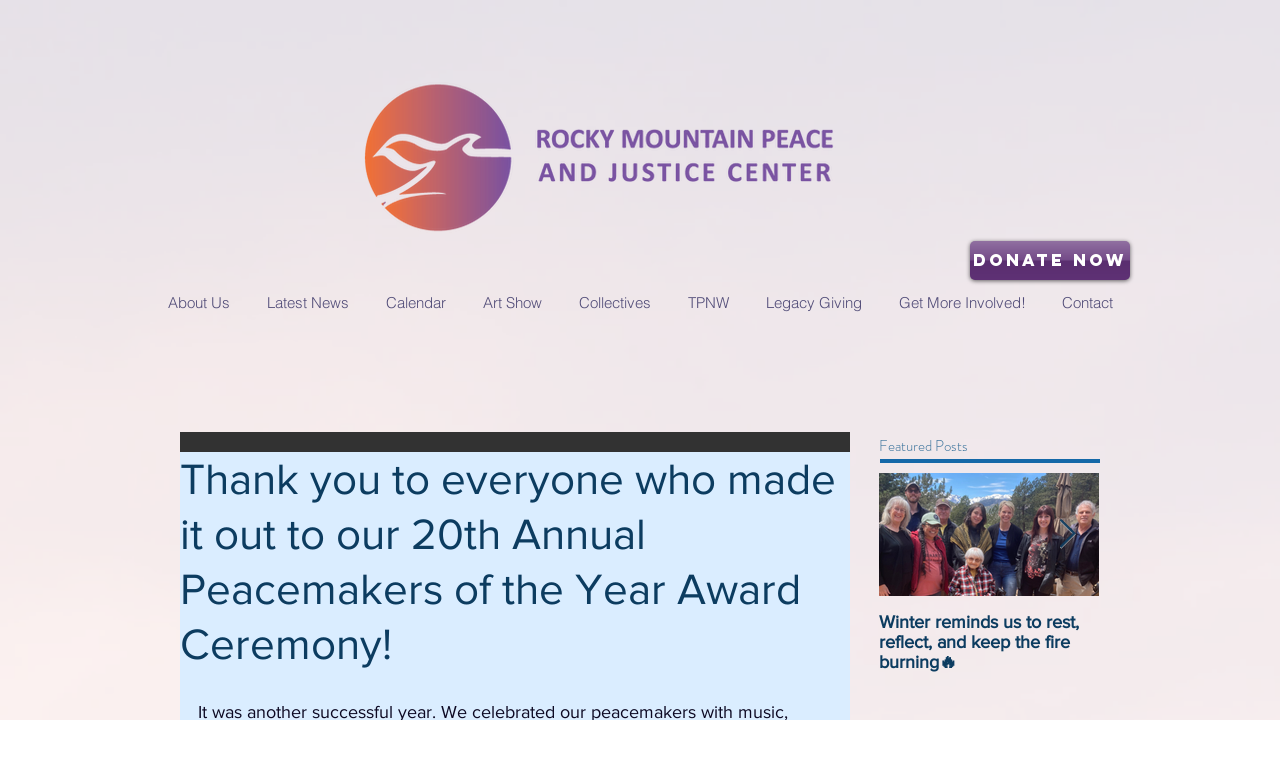

--- FILE ---
content_type: text/css; charset=utf-8
request_url: https://www.rmpjc.org/_serverless/pro-gallery-css-v4-server/layoutCss?ver=2&id=caorq-not-scoped&items=4699_6000_4000%7C4564_6000_4000%7C4613_6000_4000%7C4537_6000_3368%7C4779_6000_4000%7C4822_6000_4000%7C4546_6000_4000%7C4662_6000_3368%7C4658_6000_4000%7C4788_6000_4000%7C4631_6000_4000%7C4771_6000_4000%7C4658_6000_4000%7C4729_6000_4000%7C4763_6000_4000%7C4778_6000_4000&container=861_634_1970_720&options=gallerySizeType:px%7CenableInfiniteScroll:true%7CtitlePlacement:SHOW_ON_HOVER%7CgridStyle:1%7CimageMargin:10%7CgalleryLayout:2%7CisVertical:false%7CnumberOfImagesPerRow:3%7CgallerySizePx:300%7CcubeRatio:1%7CcubeType:fill%7CgalleryThumbnailsAlignment:bottom%7CthumbnailSpacings:0
body_size: -125
content:
#pro-gallery-caorq-not-scoped [data-hook="item-container"][data-idx="0"].gallery-item-container{opacity: 1 !important;display: block !important;transition: opacity .2s ease !important;top: 0px !important;left: 0px !important;right: auto !important;height: 204px !important;width: 205px !important;} #pro-gallery-caorq-not-scoped [data-hook="item-container"][data-idx="0"] .gallery-item-common-info-outer{height: 100% !important;} #pro-gallery-caorq-not-scoped [data-hook="item-container"][data-idx="0"] .gallery-item-common-info{height: 100% !important;width: 100% !important;} #pro-gallery-caorq-not-scoped [data-hook="item-container"][data-idx="0"] .gallery-item-wrapper{width: 205px !important;height: 204px !important;margin: 0 !important;} #pro-gallery-caorq-not-scoped [data-hook="item-container"][data-idx="0"] .gallery-item-content{width: 205px !important;height: 204px !important;margin: 0px 0px !important;opacity: 1 !important;} #pro-gallery-caorq-not-scoped [data-hook="item-container"][data-idx="0"] .gallery-item-hover{width: 205px !important;height: 204px !important;opacity: 1 !important;} #pro-gallery-caorq-not-scoped [data-hook="item-container"][data-idx="0"] .item-hover-flex-container{width: 205px !important;height: 204px !important;margin: 0px 0px !important;opacity: 1 !important;} #pro-gallery-caorq-not-scoped [data-hook="item-container"][data-idx="0"] .gallery-item-wrapper img{width: 100% !important;height: 100% !important;opacity: 1 !important;} #pro-gallery-caorq-not-scoped [data-hook="item-container"][data-idx="1"].gallery-item-container{opacity: 1 !important;display: block !important;transition: opacity .2s ease !important;top: 0px !important;left: 215px !important;right: auto !important;height: 204px !important;width: 205px !important;} #pro-gallery-caorq-not-scoped [data-hook="item-container"][data-idx="1"] .gallery-item-common-info-outer{height: 100% !important;} #pro-gallery-caorq-not-scoped [data-hook="item-container"][data-idx="1"] .gallery-item-common-info{height: 100% !important;width: 100% !important;} #pro-gallery-caorq-not-scoped [data-hook="item-container"][data-idx="1"] .gallery-item-wrapper{width: 205px !important;height: 204px !important;margin: 0 !important;} #pro-gallery-caorq-not-scoped [data-hook="item-container"][data-idx="1"] .gallery-item-content{width: 205px !important;height: 204px !important;margin: 0px 0px !important;opacity: 1 !important;} #pro-gallery-caorq-not-scoped [data-hook="item-container"][data-idx="1"] .gallery-item-hover{width: 205px !important;height: 204px !important;opacity: 1 !important;} #pro-gallery-caorq-not-scoped [data-hook="item-container"][data-idx="1"] .item-hover-flex-container{width: 205px !important;height: 204px !important;margin: 0px 0px !important;opacity: 1 !important;} #pro-gallery-caorq-not-scoped [data-hook="item-container"][data-idx="1"] .gallery-item-wrapper img{width: 100% !important;height: 100% !important;opacity: 1 !important;} #pro-gallery-caorq-not-scoped [data-hook="item-container"][data-idx="2"].gallery-item-container{opacity: 1 !important;display: block !important;transition: opacity .2s ease !important;top: 0px !important;left: 430px !important;right: auto !important;height: 204px !important;width: 204px !important;} #pro-gallery-caorq-not-scoped [data-hook="item-container"][data-idx="2"] .gallery-item-common-info-outer{height: 100% !important;} #pro-gallery-caorq-not-scoped [data-hook="item-container"][data-idx="2"] .gallery-item-common-info{height: 100% !important;width: 100% !important;} #pro-gallery-caorq-not-scoped [data-hook="item-container"][data-idx="2"] .gallery-item-wrapper{width: 204px !important;height: 204px !important;margin: 0 !important;} #pro-gallery-caorq-not-scoped [data-hook="item-container"][data-idx="2"] .gallery-item-content{width: 204px !important;height: 204px !important;margin: 0px 0px !important;opacity: 1 !important;} #pro-gallery-caorq-not-scoped [data-hook="item-container"][data-idx="2"] .gallery-item-hover{width: 204px !important;height: 204px !important;opacity: 1 !important;} #pro-gallery-caorq-not-scoped [data-hook="item-container"][data-idx="2"] .item-hover-flex-container{width: 204px !important;height: 204px !important;margin: 0px 0px !important;opacity: 1 !important;} #pro-gallery-caorq-not-scoped [data-hook="item-container"][data-idx="2"] .gallery-item-wrapper img{width: 100% !important;height: 100% !important;opacity: 1 !important;} #pro-gallery-caorq-not-scoped [data-hook="item-container"][data-idx="3"]{display: none !important;} #pro-gallery-caorq-not-scoped [data-hook="item-container"][data-idx="4"]{display: none !important;} #pro-gallery-caorq-not-scoped [data-hook="item-container"][data-idx="5"]{display: none !important;} #pro-gallery-caorq-not-scoped [data-hook="item-container"][data-idx="6"]{display: none !important;} #pro-gallery-caorq-not-scoped [data-hook="item-container"][data-idx="7"]{display: none !important;} #pro-gallery-caorq-not-scoped [data-hook="item-container"][data-idx="8"]{display: none !important;} #pro-gallery-caorq-not-scoped [data-hook="item-container"][data-idx="9"]{display: none !important;} #pro-gallery-caorq-not-scoped [data-hook="item-container"][data-idx="10"]{display: none !important;} #pro-gallery-caorq-not-scoped [data-hook="item-container"][data-idx="11"]{display: none !important;} #pro-gallery-caorq-not-scoped [data-hook="item-container"][data-idx="12"]{display: none !important;} #pro-gallery-caorq-not-scoped [data-hook="item-container"][data-idx="13"]{display: none !important;} #pro-gallery-caorq-not-scoped [data-hook="item-container"][data-idx="14"]{display: none !important;} #pro-gallery-caorq-not-scoped [data-hook="item-container"][data-idx="15"]{display: none !important;} #pro-gallery-caorq-not-scoped .pro-gallery-prerender{height:1274px !important;}#pro-gallery-caorq-not-scoped {height:1274px !important; width:634px !important;}#pro-gallery-caorq-not-scoped .pro-gallery-margin-container {height:1274px !important;}#pro-gallery-caorq-not-scoped .pro-gallery {height:1274px !important; width:634px !important;}#pro-gallery-caorq-not-scoped .pro-gallery-parent-container {height:1274px !important; width:644px !important;}